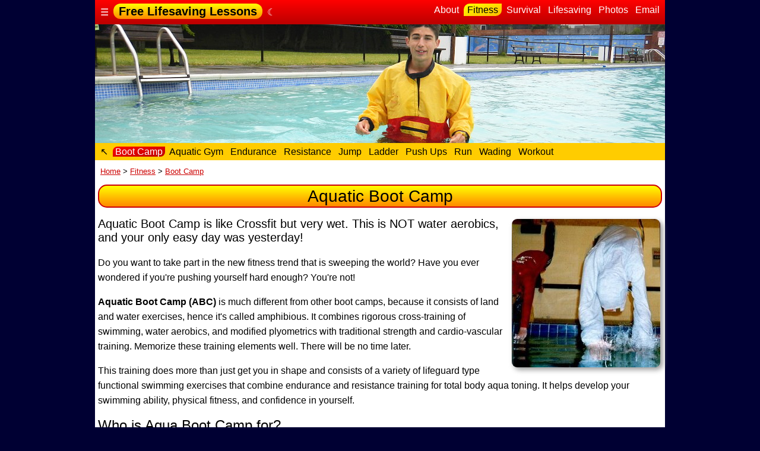

--- FILE ---
content_type: text/html
request_url: http://freelifesavers.com/swimming/Fitness/boot-camp/
body_size: 9292
content:
<!DOCTYPE html>
<HTML lang="en">
<HEAD>
<title>Free Lifesaving Lessons - Fitness - Boot Camp</title>

<link rel="icon" type="image/x-icon" href="/swimming/favicon.ico">
<link rel="shortcut icon" type="image/ico" href="/swimming/favicon.ico">
<link rel="up" href="../">
<link rel="index" href="./">
<link rel="top" href="/swimming/index.html">
<link rel="first" href="/swimming/index.html">
<link rel="copyright" href="/swimming/index.html">
<link rel="last" href="/sitemap.html">
<link rel="contents" href="/sitemap.html">
<link rel="prev" href="/swimming/Fitness/Warm-up.html">
<link rel="next" href="/swimming/Fitness/boot-camp/Aquatic-gym.html">
<link rel="canonical" href="http://freelifesaving.com/swimming/Fitness/boot-camp/">

<meta charset="UTF-8">
<meta name="author" content="Free Lifesaving Society">
<meta name="title" content="Free Lifesaving Lessons - Fitness - Boot Camp">
<meta name="description" content="Aquatic Boot Camp is like Crossfit but very wet<SPAN>.
">
<meta name="keywords" content="Free Lifesaving Lessons, swimming, about, fitness, aquatic, gym, endurance, resistance, jump, ladder, push, ups, run, wading, workout, survival, lifesaving">
<meta name="revisit-after" content="30 days">
<meta name="robots" content="index, follow">
<meta name="topic" content="Boot Camp">
<meta name="viewport" content="width=device-width, initial-scale=1.0">
<meta name="url" content="http://freelifesavers.com/swimming/Fitness/boot-camp/">
<meta property="article:section" content="Fitness">
<meta property="article:tag" content="Boot Camp">
<meta property="article:author" content="Free Lifesaving Society">
<meta property="article:section" content="Fitness">
<meta property="og:description" content="Aquatic Boot Camp is like Crossfit but very wet<SPAN>.
">
<meta property="og:locale" content="en_GB">
<meta property="og:site_name" content="Free Lifesaving Lessons">
<meta property="og:title" content="Free Lifesaving Lessons - Fitness - Boot Camp">
<meta property="og:type" content="article">
<meta property="og:url" content="http://freelifesavers.com/swimming/Fitness/boot-camp/">
<meta property="og:image" content="/images/960/lifeguard-anorak-pool-6m.960x200.html.jpeg">
<meta property="og:image:width" content="960">
<meta property="og:image:height" content="200">
<style>
body{background:#003;color:#ccc;margin:auto;font-family:sans-serif;}a:link{color:#c00;text-decoration:underline;outline:0;}a:visited{color:#039;text-decoration:none;outline:0;}a:hover{color:#06c;text-decoration:underline;outline:0;}.page{max-width:960px;display:block;margin-left:auto;margin-right:auto;}.text{background:#fff;color:#000;padding:5px;line-height:25px;min-width:250px;}a.text:link{color:#c00;text-decoration:underline;padding:2px;}a.text:visited{color:#08c;text-decoration:none;padding:2px;}a.text:hover{color:#009;text-decoration:underline;padding:2px;}.header,.header:link,.header:visited{padding:2px;padding-left:8px;padding-right:8px;color:#000;background:#fc0;text-align:center;text-decoration:none;border-radius:15px;border:solid #c00;border-width:1.5px;background:linear-gradient(to bottom,#ff0,#f80);}.footer{padding:0px;text-decoration:none;line-height:27px;color:#333;background:#bcd;}a.footer:link,a.footer:visited,a.footer:hover{color:#039;text-decoration:none;}.line1bg{padding:5px;color:#fff;background:#c00;background:linear-gradient(to bottom,#f00,#b00);}.line1,.line1:visited,.line1:link{text-decoration:none;color:#fff;}.line1high,.line1high:link,.line1high:visited{padding:2px;padding-left:9px;padding-right:9px;text-decoration:none;color:#000;background:#fc0;background:linear-gradient(to bottom,#ff0,#f80);border-radius:12px;font:20px sans-serif;font-weight:bold;}.line1right,.line1right:link,.line1right:visited{float:right;text-decoration:none;font:16px sans-serif;}.line1:hover{text-decoration:underline;}.line2bg{padding:5px;color:#fff;background:#b00;}.line2,.line2:visited,.line2:link{text-decoration:none;color:#fff;}.line2high,.line2high:link,.line2high:visited{padding:2px;color:#000;background:#fc0;background:linear-gradient(to bottom right,#ff0,#fb0);border-top-left-radius:10px;border-bottom-right-radius:10px;text-decoration:none;}.line2:hover{text-decoration:underline;}.line3bg{padding:5px;color:#000;background:#fc0;}.line3,.line3:visited,.line3:link,.line3:hover{color:#000;text-decoration:none;}.line3high,.line3high:link,.line3high:visited{text-decoration:none;color:#fff;background:#c00;background:linear-gradient(to bottom right,#f00,#b00);border-top-left-radius:8px;border-bottom-right-radius:8px;}.line3:hover{text-decoration:underline;}.line4bg{padding:5px;color:#000;background:#fff;}.line4,.line4:visited,.line4:link,.line4:hover{color:#000;text-decoration:none;}.line4high,.line4high:link,.line4high:visited{text-decoration:none;color:#fff;background:#c00;padding:1px;background:linear-gradient(to bottom right,#f00,#b00);border-radius:5px;}.line4:hover{text-decoration:underline;}.mono,code,kbd,pre,samp{background:#fff;color:#00c;}.zls{color:#000;background:#ff6;padding-bottom:2px;padding-top:2px;}html{  --scrollbarBG:#fc0;  --thumbBG:#c00;}body::-webkit-scrollbar{  width:16px;}body{  scrollbar-width:thin;  scrollbar-color:var(--thumbBG) var(--scrollbarBG);}body::-webkit-scrollbar-track{  background:var(--scrollbarBG);}body::-webkit-scrollbar-thumb{  background-color:var(--thumbBG) ;  border-radius:8px;  border:3px solid var(--scrollbarBG);}.scrollable-element{  scrollbar-color:blue yellow;}.img250s{width:100%;min-width:150px;max-width:250px;border:1px;padding:0px;background:#fff;filter:drop-shadow(4px 4px 4px #999);border-radius:9px;}.img500s{width:100%;min-width:150px;max-width:500px;border:1px;padding:0px;background:#fff;filter:drop-shadow(4px 4px 4px #999);border-radius:15px;}abbr[title],acronym[title]{border-bottom:1px dotted;cursor:help;}article,aside,blockquote,details,figcaption,figure,header,hgroup,main,menu,nav,section,summary{display:block;}aside{width:32%;max-width:250px;min-width:150px;float:right;margin-left:3px;padding:3px;text-align:center;zfont:16px sans-serif;}.alert{padding:9px;text-decoration:none;text-align:center;color:#ff0;background:#c00;}a.alert:link,a.alert:visited,a.alert:hover{padding:0px;color:#fff;text-decoration:underline;}.boxshadow{background:#fff;color:#000;border:1px inset #333;padding:2px;box-shadow:4px 4px 9px #999 inset;}.center{text-align:center;font-size:larger;}.center80{margin:auto;width:80%;border:3px solid green;padding:0px;}.content{position:relative;background:#fff;margin:0px;padding:0px;}.email2{ display:none;}h1{margin-bottom:0;margin-top:0;padding-bottom:0px;font:28px sans-serif;}h2{margin-bottom:0;margin-top:0;padding-bottom:2px;font:24px sans-serif;}h3{margin-bottom:0;margin-top:0;padding-bottom:2px;font:20px sans-serif;}.imgforum{margin-right:9px;margin-top:9px;}.img{max-width:640px;}.imgs{width:100%;margin-right:9px;margin-top:9px;}.imghome{min-width:300px;max-width:960px;display:block;margin:0px;float:left;}.imglogo{position:absolute;bottom:0px;width:100%;min-width:200px;max-width:400px;max-height:190px;}.img200 {width:100%;min-width:100px;max-width:200px;}.img200s{width:100%;min-width:100px;max-width:200px;}.img250 {width:100%;min-width:150px;max-width:250px;}.img250s{width:100%;min-width:150px;max-width:250px;}.img400 {width:95%;min-width:150px;max-width:400px;}.img400s{width:95%;min-width:150px;max-width:400px;}.img500 {width:95%;min-width:150px;max-width:500px;}.img500s{width:98%;min-width:150px;max-width:500px;}.img640 {width:98%;min-width:160px;max-width:640px;}.img640s{width:98%;min-width:160px;max-width:640px;}.img720 {width:98%;min-width:160px;max-width:720px;}.img720s{width:98%;min-width:160px;max-width:720px;}.img800 {width:98%;min-width:200px;max-width:800px;}.img800s{width:98%;min-width:200px;max-width:800px;}.img900 {width:100%;min-width:300px;max-width:900px;margin:0px}.img960 {width:100%;min-width:320px;max-width:960px;display:block;margin:0px;}.banner {width:100%;min-width:320px;max-width:960px;display:block;margin:0px;}input[type="text"],textarea{overflow:auto;vertical-align:top;max-width:450px;}mark{background:#ff0;color:#000;}.nav{list-style:none;}.navbar-nav{float:left;margin:0px;}.navbar-nav > li{float:left;}.right {float:right;}.mono,code,kbd,pre,samp{font-family:monospace;padding:2px;}ol,ul{padding-right:15px;padding-left:30px;}li.line{float:left;list-style:none;padding:5px}small{font-size:80%;}sub,sup{font-size:75%;line-height:0;position:relative;vertical-align:baseline;}sup{top:-0.5em;}sub{bottom:-0.25em;}.photos{color:#ccc;background:#000;position:relative;text-align:center;}a.photos:link{color:#fc0;text-decoration:none;}a.photos:visited{color:#f90;text-decoration:none;}a.photos:hover{color:#ff0;text-decoration:underline;}a[href^='tel']::before{content:'📞 ';}.infobox,.infoboxlong{float:left;text-align:center;margin-left:25px;margin-right:25px;padding:5px;width:250px;text-decoration:none;margin-top:3px;}.infoboxleft{float:left;position:absolute;width:32%;max-width:250px;min-width:150px;margin:20px;padding:5px;text-decoration:none;z-index:1;color:black;background:white;opacity:.7;box-shadow:0px 0px 50px #333;}.infobox300 {float:left;text-align:center;margin-left:25px;margin-right:25px;padding:5px;width:250px;height:300px;text-decoration:none;}.infobox350 {float:left;text-align:center;margin-left:25px;margin-right:25px;padding:5px;width:250px;height:350px;text-decoration:none;}.infobox400 {float:left;text-align:center;margin-left:25px;margin-right:25px;padding:5px;width:250px;height:400px;text-decoration:none;}.infobox450 {float:left;text-align:center;margin-left:25px;margin-right:25px;padding:5px;width:250px;height:450px;text-decoration:none;}.infobox500 {float:left;text-align:center;margin-left:25px;margin-right:25px;padding:5px;width:250px;height:500px;text-decoration:none;}.infobox500b{float:left;text-align:center;padding:5px;margin:5px;margin-left:25px;margin-right:25px;width:250px;height:500px;text-decoration:none;background:#ccc;}.infobox550 {float:left;text-align:center;margin-left:25px;margin-right:25px;padding:5px;width:250px;height:550px;text-decoration:none;}.infobox600 {float:left;text-align:center;margin-left:22px;margin-right:22px;padding:5px;width:260px;height:600px;text-decoration:none;}.infobox500w{float:left;text-align:center;margin-left:25px;margin-right:25px;padding:5px;max-width:500px;text-decoration:none;}.infobox640w{float:left;text-align:center;margin-left:20px;margin-right:20px;padding:5px;max-width:640px;text-decoration:none;}.infobox50left {float:left; width:48%;margin-left:0px;margin-right:5px;text-decoration:none;}.infobox50right{float:right;width:48%;margin-left:5px;margin-right:0px;text-decoration:none;}.insert500w {float:center;margin-left:20px;margin-right:20px;padding:5px;max-width:510px;text-decoration:none;align:center;}.insert640w {float:center;margin-left:20px;margin-right:20px;padding:5px;max-width:650px;text-decoration:none;align:center;}.menuboxleft {float:left; padding-bottom:5px;padding-top:3px;text-decoration:none;}.menuboxright{float:right;padding-bottom:5px;padding-top:3px;text-decoration:none;}.photos-left {float:left;padding:9px;text-align:center;}.photos-right{float:right;padding:0px;max-width:160px;text-align:left}.black,a.black:link,a.black:visited{background:black;color:white;text-decoration:none;}.navy,a.navy:link,a.navy:visited{background:navy;color:white;text-decoration:none;}.white,a.white:link,a.white:visited{background:white;color:black;text-decoration:none;}.linegrey,.linegrey:link,.linegrey:visited{padding:2px;color:#000;background:#ccc;}.linered,.linered:link,.linered:visited{padding:2px;color:#ff0;background:#c00;}.lineyellow,.lineyellow:link,.lineyellow:visited{padding:2px;color:#000;background:#fc0;}.block{margin:auto;width:100%;display:block;margin:0px;}.button{padding:4px;border-radius:4px;}.top   {padding:0px;text-align:left;}.bottom{position:absolute;padding:0px;}.left  {position:absolute;float:left;}.left250{float:left;max-width:250px;padding:5px;}.left500{float:left;max-width:500px;padding:5px;}.right {position:relative;float:right;}.top-left{position:absolute;top:8px;left:8px;width:25%;min-width:120px;max-width:330px;padding:5px;}.top-right{position:absolute;top:8px;right:8px;width:25%;min-width:120px;max-width:330px;padding:5px;}.bottom-left{position:absolute;bottom:8px;left:16px;}.bottom-right{position:absolute;bottom:8px;right:16px;}.width100{width:100%;height:auto;display:block;}.glass{ position:relative;background:rgba(255,255,255,0.15);backdrop-filter:blur(2px) saturate(180%);border:1px solid rgba(255,255,255,0.8);border-radius:2rem;box-shadow:0 8px 32px rgba(31,38,135,0.2),inset 0 4px 20px rgba(255,255,255,0.3);}.glass::after{content:'';position:absolute;top:0;left:0;width:100%;height:100%;background:rgba(255,255,255,0.1);border-radius:2rem;backdrop-filter:blur(1px);box-shadow:inset -10px -8px 0px -11px rgba(255,255,255,1),inset 0px -9px 0px -8px rgba(255,255,255,1);opacity:0.6;z-index:-1;filter:blur(1px) drop-shadow(10px 4px 6px black) brightness(115%);}details{border:1px solid #aaa; border-radius:4px;padding:0.5em 0.5em 0;}summary{font-weight:bold; margin:-0.5em -0.5em 0;padding:0.5em;}details[open]{  padding:0.5em;}details[open] summary{  border-bottom:1px solid #aaa;margin-bottom:0.5em;}@media all  {.page-break{display:block;} }@media print{.page-break{display:block;page-break-before:always;} }
</style>
<script>
var emf = "email-87.html";
</script>
</HEAD>

<BODY>
<div class=page>
<header>
<nav>
<div class="line1bg">
<!-- Site Name -->
<div class="menuboxleft">
<A href="http://freelifesaving.com/sitemap.html" target="_top" title="Menu of Free Lifesaving Lessons" class="line1">&nbsp;&#9776;&nbsp;</A>
<B><A href="http://freelifesaving.com/swimming/index.html" target="_top" title="Home page of Free Lifesaving Lessons" class="line1high">Free Lifesaving Lessons</A></B>&nbsp;&nbsp;<A rel="noindex,nofollow" class="line1" href="http://darkmode.freelifesavers.com/swimming/Fitness/boot-camp/" title="Night Mode">&#9790;</A>
</div>
<!-- Chapters -->
<div class="menuboxright"><A href="http://freelifesaving.com/swimming/About/" title="The Free Lifesaving Society was launched in Hong&nbsp;Kong in&nbsp;2009" class="line2" target="_top">&nbsp;About&nbsp;</A>
<A href="http://freelifesaving.com/swimming/Fitness/" title="The physical fitness of lifesavers has a direct impact on their ability to perform rescues" class="line2high" target="_top">&nbsp;Fitness&nbsp;</A>
<A href="http://freelifesaving.com/swimming/Survival/" title="Survival swimming comes before lifesaving skills" class="line2" target="_top">&nbsp;Survival&nbsp;</A>
<A href="http://freelifesaving.com/swimming/lifesaving/" title="Lifesaving is a&nbsp;valuable community skill for everyone" class="line2" target="_top">&nbsp;Lifesaving&nbsp;</A>
<A href="http://freelifesaving.com/?photosearch=" class="line2" target="_top">&nbsp;Photos&nbsp;</A>
<a href="/email-87.html" title="Send an email to Free Lifesaving Lessons" class="line2" rel="noindex,nofollow" target="_top">&nbsp;Email&nbsp;</A>
</div>
<BR clear=all>
</div>

<IMG class=banner src="/images/960/lifeguard-anorak-pool-6m.960x200.html.jpeg" alt="Page banner image">

<!-- Pages -->
<div class="line3bg">
<A href="../" class="line3" title="&#8598; Back up. You're on level 2">&nbsp;&#8598;&nbsp;</A>
<A href="./" target="_top" class="line3high" title="Boot Camp Index">&nbsp;Boot Camp&nbsp;</A>
<A href="http://freelifesaving.com/swimming/Fitness/boot-camp/Aquatic-gym.html" title="Swimming pools are a safe alternative to repetitive gym training" class="line3">&nbsp;Aquatic&nbsp;Gym&nbsp;</A>
<A href="http://freelifesaving.com/swimming/Fitness/boot-camp/Endurance.html" title="It's not just about swimming laps" class="line3">&nbsp;Endurance&nbsp;</A>
<A href="http://freelifesaving.com/swimming/Fitness/boot-camp/Resistance.html" title="Swimming in clothes is an aquatic form of resistance training" class="line3">&nbsp;Resistance&nbsp;</A>
<A href="http://freelifesaving.com/swimming/Fitness/boot-camp/jump.html" title="For one minute jump into deep water and immediately climb out" class="line3">&nbsp;Jump&nbsp;</A>
<A href="http://freelifesaving.com/swimming/Fitness/boot-camp/ladder.html" title="Pool ladder training is a unique and effective way to build leg muscles" class="line3">&nbsp;Ladder&nbsp;</A>
<A href="http://freelifesaving.com/swimming/Fitness/boot-camp/push-ups.html" title="Poolside push-ups and sit-ups build overall strength" class="line3">&nbsp;Push&nbsp;Ups&nbsp;</A>
<A href="http://freelifesaving.com/swimming/Fitness/boot-camp/run.html" title="This training programme we recommend to our outdoor lifeguards" class="line3">&nbsp;Run&nbsp;</A>
<A href="http://freelifesaving.com/swimming/Fitness/boot-camp/wading.html" title="This exercise builds lower body core strength and leg muscles" class="line3">&nbsp;Wading&nbsp;</A>
<A href="http://freelifesaving.com/swimming/Fitness/boot-camp/workout.html" title="You should be confident in the water and able to swim fully clothed" class="line3">&nbsp;Workout&nbsp;</A>
</div>
<!-- Pages end -->
</nav>
</header>

<!-- URI Navigation -->
<div class=text>
<small>&nbsp;<A href="/swimming">Home</A> &gt; <A href="/swimming/Fitness">Fitness</A> 
 &gt; <A href="/swimming/Fitness/boot-camp">Boot Camp</A> 
</small></div>
<!-- URI Navigation end -->

<!-- MAIN CONTENT -->
<main>

<div class="text">
<H1 class="header">Aquatic Boot Camp</H1><P>
<aside>
<IMG class=img250s src="/images/swim/lifesaving-pool-competition.250x250.jpg" alt="jump into the pool fully clothed with hoodie">
</aside>
<H3>
<SPAN class=ls>Aquatic Boot Camp is like Crossfit but very wet<SPAN>.
<SPAN class=ls>This is NOT water aerobics</SPAN>,
and your only easy day was&nbsp;yesterday!
</H3>
<P>
Do you want to take part in the new fitness trend that is sweeping the world?
Have you ever wondered if you're pushing yourself hard enough? You're&nbsp;not!
<P>
<B>Aquatic Boot Camp (ABC)</B> is much different from other boot camps,
because it consists of land and water exercises, hence it's called amphibious.
It combines rigorous cross-training of
swimming, water aerobics, and modified plyometrics
with traditional strength and cardio-vascular training.
Memorize these training elements well.
There will be no time later.
<P>
This training does more than just get you in shape and consists of
a&nbsp;variety of lifeguard type functional swimming exercises
that combine endurance and resistance training for total body aqua toning.
It helps develop your swimming ability, physical fitness, and confidence in yourself.
<P>

<H2>Who is Aqua Boot Camp for?</H2><P>
Aquatic Boot Camp is very suitable for the fit athlete,
but also for those who want to build fitness and muscle strength.
It&nbsp;has a much higher intensity than Aquajogging and Aquarobics
and some fitness condition is therefore desirable.
These challenging sessions are especially for all those go-getters
who want to give that little bit extra and push their limits,
like fitness enthusiasts, adventurers, lifeguards, tri-athletes, beach bums, surfers,
and anyone who likes to be challenged.
<br clear=all>

<H2>Aquatic Boot Camp is Tough</H2><P>
<aside>
<IMG class=img250s src="/images/swim/lifeguard-pool-training-clothes-anorak-red-yellow.250x250.jpg" alt="Anorak for swim training in pool">
</aside>
For optimum effect Aquatic Boot Camp training you'll be fully clothed in the water throughout the entire course.
Swimming trainers and lifeguards adapt this aquatic or amphibian training for their teams,
whilst others have toned it down to the level of mere aquarobics with clothes&nbsp;on.
If&nbsp;you come across classes that don't use clothing,
you're looking at basic aquarobics of some kind, not an aquatic boot&nbsp;camp.
<P>
You should be confident in the water and able to swim fully clothed for 50&nbsp;meters without stopping,
dive down to a depth of 2&nbsp;meters, and tread water for 3&nbsp;minutes.
If&nbsp;you're not yet this&nbsp;fit, go&nbsp;to a local swimming pool and swim in a jogging suit or tracksuit until you reach this level.
Make sure they fit well and you can confidently swim in&nbsp;them.
Nothing is more annoying than badly fitting swim clothes.
<br clear=all>

<H2>Get Going</H2><P>
<aside>
<IMG class=img250s src="/images/swim/lifeguard-pool-training-clothes-anorak-red-yellow.250x365.jpg" alt="Anorak for swim training in pool">
<BR>Always have lifeguards in the water and around the&nbsp;pool.
</aside>

Begin by finding a training venue.
<SPAN class=ls>Well managed pools typically have steps, ropes, rubber bricks, and other useful equipment</SPAN>.
You need a pool that allows for clothing to be worn in the water.
<P>
Once you found a vanue, identify and write down the specific workouts you’re going to accomplish.
Select the places at your chosen location where you will perform any poolside exercises.
Pick a lane or pool for the water training.
<P>
Be sure to take along essentials that will keep you in the pool from start to finish.
These includes a water bottle, snack(s), towel,
a&nbsp;pile of clothes that can get wet,
and a fitness watch to time your exercises and keep track of your heart rate.
<P>
<H2>Qualified Lifeguards</H2><P>
Lifeguards should be present at all times during your lifesaving or survival swim training.
They should have a current Lifeguard Training certificate (Red Cross or equivalent)
and must be certified in first aid and CPR (cardiopulmonary resuscitation).
If&nbsp;you have more than one lifeguard, place one on poolside,
the others go into the pool near your class.
Rotate lifeguards every 20&nbsp;minutes so they all get a chance for a&nbsp;swim.
<br clear=all>


<H2>Fresh Clothes</H2><P>
<aside>
<IMG class=img250s src="/images/swim/anorak-pool-yellow-dry.250x358.jpg" alt="Anorak for swim training in pool">
</aside>
Change into fresh swimming clothes on-site.
They must be clean and colour-fast and should consist of "man-made" fibres that don't leak dye.
The material has to be in good condition, not fraying or shedding fluff which could block the pool filters.
<P>
Go through the showers in these clothes before entering the pool.
Make sure you rinse and soak them well.
Dry spots show the pool staff that you haven't taken a proper shower.
Besides, it's great&nbsp;fun.
<P>
<H2>Pool Safety</H2><P>
Pick up right away any clothes you may drop to the pool bottom, as they may confuse the lifeguards.
Large items of clothing floating in the pool can be mistaken as casualties and are also a hindrance for swimmers.
Move any clothes you currently don't need for your training to a safe place on the pool&nbsp;side,
out the the way of other pool users.
<br clear=all>

<H2>Clothing Layers Instead of Gym Weights</H2><P>
<aside>
<IMG class=img250s src="/images/swim/anorak-pool-yellow.250x427.jpg" alt="swimming in baggy sweatshirt">
</aside>
You can adapt a variety of fitness exercises for use in the pool,
using the weight and drag resistance of clothing layers in the water instead of gym&nbsp;weights.
This spreads the load more evenly over your body.
<P>
Layers in water are like weight lifting on land.
The more you wear, the harder your workout gets, and the better your results,
but without increased risk of injury.
You can go up or down a notch by adding or removing a&nbsp;layer.
<P>
A full body swimsuit is very easy to swim in and
reduces muscle vibration which leads to a better workout.
When you add a thin unlined nylon anorak
it increases the resistance of your moves in the water
and the load on your muscles for more strength building.
Thin anoraks add drag for resistance swimming but don't soak up much&nbsp;water.
<P>
Adjust your kit to your required fitness level.
As you get stronger add a sweatshirt or hoodie under the anorak,
and replace swim suit with long running tights or jogging pants.
They will soak up more water which adds weight to your workout,
making this training much more demanding.
<P>
Below are a few comfortable clothing ideas you may want to try in your local pool before you go to an aquatic&nbsp;bootcamp:
<br clear=all>

<div class="infoboxlong">
<IMG class=img250s src="/images/swim/lifeguard-pool-training-clothes-shirt-yellow.250x250.jpg" alt="fitness bootcamp swimming in clothes">
<BR>Start with a single clothing layer, like running tights and long shirt.
</div>
<div class="infoboxlong">
<img class="img250s" src="/images/swim/cotton-pool-sweatshirt-grey.250x250.jpg" alt="aqua jogging clothes">
<br>As bootcamp progresses you add more layers to make it harder.
</div>
<div class="infoboxlong">
<IMG class=img250s src="/images/swim/lifeguard-pool-training-clothes-anorak-red-yellow-wading.250x250.jpg" alt="fitness bootcamp swimming in clothes">
<BR>Anoraks and rain pants make fast drying swim clothes.
</div>
<br clear=all>
<P>

<H2 class=header>Reader Comments</H2><P>
<H2>Aquatic Boot Camp is Awesome!</H2><P>
<aside>
<IMG class=img250s src="/images/swim/pool-sportswear-training-hoodie-blue.250x172.jpg" alt="pool sportswear training hoodie blue swim test in clothes">
</aside>
I&nbsp;hate the gym, and I&nbsp;get bored with workouts easily.
Here every day has a different form of water torture,
but I&nbsp;feel amazing when I&nbsp;walk out (if I&nbsp;can even walk out!).
I've been doing the program for 10 weeks now and have not only lost 4kg in weight,
but my endurance and energy throughout the course has gone up a&nbsp;lot.
~&nbsp;Torin
<P>
<H2>Not Grandma's Water Aerobics</H2><P>
This is tough and definitely not your grandma's water aerobics.
This training will kick you hard all the way across the pool and back.
All the exercises have to be done fully clothed,
both in the water and then wet and heavy on the poolside.
Incredible.
Never tell the instructor it was too easy.
You'll regret it next class.
~&nbsp;Martin
<br clear=all>

<H2>Swim Club</H2><P>
<aside>
<IMG class=img250s src="/images/swim/pool-weight-passing.250x174.jpg" alt="pool swimming in clothes for fitness">
</aside>
Our swim club started aquatic bootcamp sessions and it's tough because of the heavy wet clothes.
The combination of poolside moves, swimming, and random exercises in the pool
was exactly what I&nbsp;needed to get into a habit.
I&nbsp;always feel energized afterwards.
~&nbsp;Sandra
<P>

<H2>Fast Paced Workout</H2><P>
The workouts are fast paced, challenging,
and incorporate a good mix of water work and poolside exercises in heavy wet clothes (no&nbsp;boring lap swimming).
If you enjoy being in the water but are not particularly motivated to pump irons at the gym, you need to try this!
Just when you think you have no more to give, you get back in the water and swim more sprints.
The wet clothes are so heavy and show no mercy.
~&nbsp;Marcelo
<br clear=all>

<H2>Better Than Boring Pool Laps</H2><P>
<aside>
<IMG class=img250s src="/images/swim/mil-bdu-camo-pool-training.250x200.jpg" alt="military pool swim test in clothes">
</aside>
As a keen swimmer I&nbsp;always looked for something more challenging than endless boring laps in the pool.
When a few friends of mine stumbled across this website,
we&nbsp;decided to give this training a go.
To save money we went to the local army surplus shop and bought simple field uniforms with rain gear and ponchos.
That was much cheaper than swim shorts and tracksuits.
<P>
We now swim every week for two hours in a local pool where we can do these exercises.
Layered clothing helps to vary the exercise level.
Between lengths we climb and jump a lot, and do the poolside drills.
It's&nbsp;a lot more fun than boring swimming&nbsp;clubs.
<br>
<EM>~ Eddie, Vancouver, Canada</EM>
<br clear=all>

<H2>UV Sun Sensitive Skin</H2><P>
<aside>
<IMG class=img250s src="/images/swim/pool-hoodie-skyblue-shower.250x501.jpg" alt="pool shower with hoodie swimming in clothes for sun-protection">
</aside>
Thank you for a&nbsp;programme I&nbsp;can use and get&nbsp;fit.
I&nbsp;have to swim fully clothed with the hood up because of my light sensitive skin and high sunburn&nbsp;risk,
so your training is just right for me.
The&nbsp;aquatic bootcamp course is a powerful exercise and much more fun than a&nbsp;dry&nbsp;gym.
<P>
Up to four times a week I&nbsp;jump into the local outdoor pool
and do cross training in hooded sports kit or casual clothes.
At the beginning I&nbsp;do the warm-up exercises,
then I&nbsp;do several laps of resistance swimming.
Between the laps I&nbsp;do the strength training.
<P>
Then I&nbsp;go running in the wet clothes which makes it much harder.
By the time I&nbsp;get home my clothes are almost dry
and I&nbsp;enjoy a&nbsp;shower to rinse the chlorine and sweat out of my&nbsp;kit.
Great&nbsp;fun.
<I>~&nbsp;Andrew,&nbsp;Brisbane,&nbsp;Australia</I>
<P>

<H2>Lifeguard Team</H2><P>
Our team does this workout every week.
My favourite part is how much they mix things up so you don't get bored!
Each class typically consists some swimming laps for cardio, dry land abs/stretching,
pull/kick drills for more cardio, hoodie swimming for strength, on the wall drills for added abs/strength, and more.
We&nbsp;wear different clothes each time.
The heavy wet clothes make it really hard.
This is so much more than doing laps on your own and the farthest thing from water aerobics.
~&nbsp;Corey
<br clear=all>
</div>
</main>
<!-- MAIN CONTENT END -->

<!-- Chapters -->
<div class="line2bg">
<A href="http://freelifesaving.com/swimming/About/" title="The Free Lifesaving Society was launched in Hong&nbsp;Kong in&nbsp;2009" class="line2" target="_top">&nbsp;About&nbsp;</A>
<A href="http://freelifesaving.com/swimming/Fitness/" title="The physical fitness of lifesavers has a direct impact on their ability to perform rescues" class="line2high" target="_top">&nbsp;Fitness&nbsp;</A>
<A href="http://freelifesaving.com/swimming/Survival/" title="Survival swimming comes before lifesaving skills" class="line2" target="_top">&nbsp;Survival&nbsp;</A>
<A href="http://freelifesaving.com/swimming/lifesaving/" title="Lifesaving is a&nbsp;valuable community skill for everyone" class="line2" target="_top">&nbsp;Lifesaving&nbsp;</A>
<A href="http://freelifesaving.com/?photosearch=" class="line2" target="_top">&nbsp;Photos&nbsp;</A>
<a href="/email-87.html" title="Send an email to Free Lifesaving Lessons" class="line2" rel="noindex,nofollow" target="_top">&nbsp;Email&nbsp;</A>
</div>

<!-- FOOT NOTE -->
<FOOTER class="footer" style="padding:5px;">

<TABLE style="width:100%"><TR>
<TD width="30%" valign=top><a href="http://freelifesaving.com/swimming/Fitness/Warm-up.html" title="Previous page" class="footer">&lt;&nbsp;Warm&nbsp;Up</a></TD>
<TD style="text-align:center"><a href="http://freelifesaving.com/swimming/Fitness/boot-camp/" title="Go to the top of this page" class="footer">^&nbsp;Top of Page 42&nbsp;^</a><BR>
</TD>
<TD width="30%" valign=top style="text-align:right"><a href="http://freelifesaving.com/swimming/Fitness/boot-camp/Aquatic-gym.html" title="Next page" class="footer">Aquatic&nbsp;Gym&nbsp;&gt;</a></TD>
</TR></TABLE><P>


<P>

<B>Copyright&nbsp;&copy;&nbsp;2026 Free Lifesaving Society</B>&nbsp;
All rights reserved&nbsp;
<A href="http://freelifesaving.com/terms.html" class="footer">Privacy&nbsp;&amp;&nbsp;Terms</A>&nbsp;&nbsp;  &nbsp;

</FOOTER>
<!-- FOOT NOTE END -->
</div>
</BODY></HTML>
